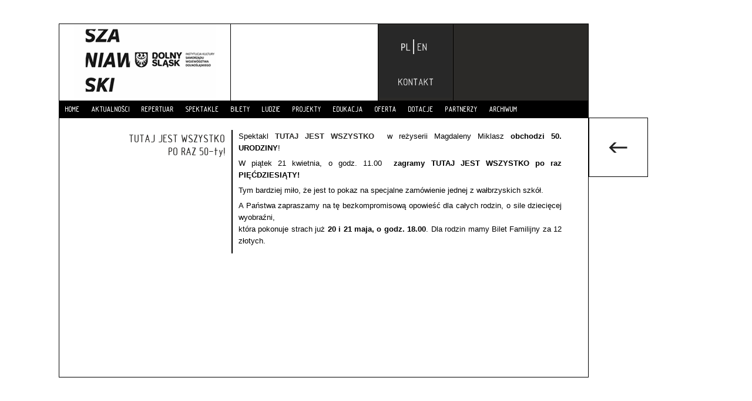

--- FILE ---
content_type: text/html; charset=UTF-8
request_url: https://old.teatr.walbrzych.pl/2017/04/tutaj-jest-wszystko-po-raz-50-ty/
body_size: 4262
content:


<!DOCTYPE html PUBLIC "-//W3C//DTD XHTML 1.0 Transitional//EN" 
"https://www.w3.org/TR/xhtml1/DTD/xhtml1-transitional.dtd">
<html xmlns="https://www.w3.org/1999/xhtml"> 
<head>
	<link rel="stylesheet" href="https://old.teatr.walbrzych.pl/wp-content/themes/2014-teatr/style-black.css" type="text/css" />
	<meta charset="UTF-8">
	<title>TUTAJ JEST WSZYSTKOPO RAZ 50-ty! | Teatr Dramatyczny im. Jerzego Szaniawskiego w Wałbrzychu</title>	
	<link rel="profile" href="https://gmpg.org/xfn/11">
	
	
<link rel="shortcut icon" href="https://old.teatr.walbrzych.pl/img/favicon/favicon.ico" type="image/x-icon" >	
<link rel="apple-touch-icon" sizes="180x180" href="https://old.teatr.walbrzych.pl/img/favicon/apple-touch-icon.png"><link rel="icon" type="image/png" sizes="32x32" href="/favicon-32x32.png">
<link rel="icon" type="image/png" sizes="16x16" href="https://old.teatr.walbrzych.pl/img/favicon/favicon-16x16.png">
<link rel="manifest" href="https://old.teatr.walbrzych.pl/img/favicon/site.webmanifest">
<link rel="mask-icon" href="https://old.teatr.walbrzych.pl/img/favicon/safari-pinned-tab.svg" color="#5bbad5">
<meta name="msapplication-TileColor" content="#da532c">
<meta name="theme-color" content="#ffffff">

	<link href='https://fonts.googleapis.com/css?family=Anaheim&subset=latin,latin-ext' rel='stylesheet' type='text/css'>
	<script type="text/javascript" src="https://old.teatr.walbrzych.pl/js/jquery.dropdownPlain.js"></script>
    <script src="https://ajax.googleapis.com/ajax/libs/jquery/1.7.1/jquery.min.js"></script>
	<script>window.jQuery || document.write('<script src="js/jquery-1.7.1.min.js">\x3C/script>')</script>
    <link rel="stylesheet" href="https://old.teatr.walbrzych.pl/css/style-jquerydropdown.css" type="text/css" media="screen, projection"/>
      <meta name='robots' content='max-image-preview:large' />
<link rel='dns-prefetch' href='//s.w.org' />
		<script type="text/javascript">
			window._wpemojiSettings = {"baseUrl":"https:\/\/s.w.org\/images\/core\/emoji\/13.0.1\/72x72\/","ext":".png","svgUrl":"https:\/\/s.w.org\/images\/core\/emoji\/13.0.1\/svg\/","svgExt":".svg","source":{"concatemoji":"https:\/\/old.teatr.walbrzych.pl\/wp-includes\/js\/wp-emoji-release.min.js?ver=5.7.14"}};
			!function(e,a,t){var n,r,o,i=a.createElement("canvas"),p=i.getContext&&i.getContext("2d");function s(e,t){var a=String.fromCharCode;p.clearRect(0,0,i.width,i.height),p.fillText(a.apply(this,e),0,0);e=i.toDataURL();return p.clearRect(0,0,i.width,i.height),p.fillText(a.apply(this,t),0,0),e===i.toDataURL()}function c(e){var t=a.createElement("script");t.src=e,t.defer=t.type="text/javascript",a.getElementsByTagName("head")[0].appendChild(t)}for(o=Array("flag","emoji"),t.supports={everything:!0,everythingExceptFlag:!0},r=0;r<o.length;r++)t.supports[o[r]]=function(e){if(!p||!p.fillText)return!1;switch(p.textBaseline="top",p.font="600 32px Arial",e){case"flag":return s([127987,65039,8205,9895,65039],[127987,65039,8203,9895,65039])?!1:!s([55356,56826,55356,56819],[55356,56826,8203,55356,56819])&&!s([55356,57332,56128,56423,56128,56418,56128,56421,56128,56430,56128,56423,56128,56447],[55356,57332,8203,56128,56423,8203,56128,56418,8203,56128,56421,8203,56128,56430,8203,56128,56423,8203,56128,56447]);case"emoji":return!s([55357,56424,8205,55356,57212],[55357,56424,8203,55356,57212])}return!1}(o[r]),t.supports.everything=t.supports.everything&&t.supports[o[r]],"flag"!==o[r]&&(t.supports.everythingExceptFlag=t.supports.everythingExceptFlag&&t.supports[o[r]]);t.supports.everythingExceptFlag=t.supports.everythingExceptFlag&&!t.supports.flag,t.DOMReady=!1,t.readyCallback=function(){t.DOMReady=!0},t.supports.everything||(n=function(){t.readyCallback()},a.addEventListener?(a.addEventListener("DOMContentLoaded",n,!1),e.addEventListener("load",n,!1)):(e.attachEvent("onload",n),a.attachEvent("onreadystatechange",function(){"complete"===a.readyState&&t.readyCallback()})),(n=t.source||{}).concatemoji?c(n.concatemoji):n.wpemoji&&n.twemoji&&(c(n.twemoji),c(n.wpemoji)))}(window,document,window._wpemojiSettings);
		</script>
		<style type="text/css">
img.wp-smiley,
img.emoji {
	display: inline !important;
	border: none !important;
	box-shadow: none !important;
	height: 1em !important;
	width: 1em !important;
	margin: 0 .07em !important;
	vertical-align: -0.1em !important;
	background: none !important;
	padding: 0 !important;
}
</style>
	<link rel='stylesheet' id='wp-block-library-css'  href='https://old.teatr.walbrzych.pl/wp-includes/css/dist/block-library/style.min.css?ver=5.7.14' type='text/css' media='all' />
<link rel='stylesheet' id='extendify-utilities-css'  href='https://old.teatr.walbrzych.pl/wp-content/plugins/ml-slider/extendify-sdk/public/build/extendify-utilities.css?ver=0.1.0' type='text/css' media='all' />
<link rel='stylesheet' id='supersized-css'  href='https://old.teatr.walbrzych.pl/wp-content/plugins/wp-supersized/css/supersized.css?ver=5.7.14' type='text/css' media='all' />
<link rel='stylesheet' id='supersized_theme_css-css'  href='https://old.teatr.walbrzych.pl/wp-content/plugins/wp-supersized/theme/supersized.shutter.css?ver=5.7.14' type='text/css' media='all' />
<script type='text/javascript' src='https://old.teatr.walbrzych.pl/wp-includes/js/jquery/jquery.min.js?ver=3.5.1' id='jquery-core-js'></script>
<script type='text/javascript' src='https://old.teatr.walbrzych.pl/wp-includes/js/jquery/jquery-migrate.min.js?ver=3.3.2' id='jquery-migrate-js'></script>
<script type='text/javascript' src='https://old.teatr.walbrzych.pl/wp-content/plugins/wp-supersized/js/jquery.easing.min.js?ver=1.3' id='jquery_easing-js'></script>
<script type='text/javascript' src='https://old.teatr.walbrzych.pl/wp-content/plugins/wp-supersized/js/jquery.easing.compatibility.js?ver=1.0' id='jquery_easing_compatibility-js'></script>
<script type='text/javascript' src='https://old.teatr.walbrzych.pl/wp-content/plugins/wp-supersized/js/jquery.animate-enhanced.min.js?ver=0.75' id='jquery_animate_enhanced-js'></script>
<script type='text/javascript' src='https://old.teatr.walbrzych.pl/wp-content/plugins/wp-supersized/js/supersized.3.2.7.min.js?ver=3.2.7' id='WPSupersized_standard-js'></script>
<script type='text/javascript' src='https://old.teatr.walbrzych.pl/wp-content/plugins/wp-supersized/theme/supersized.shutter.min.js?ver=5.7.14' id='WPSupersized_theme_js-js'></script>
<link rel="https://api.w.org/" href="https://old.teatr.walbrzych.pl/wp-json/" /><link rel="alternate" type="application/json" href="https://old.teatr.walbrzych.pl/wp-json/wp/v2/posts/14872" /><link rel="EditURI" type="application/rsd+xml" title="RSD" href="https://old.teatr.walbrzych.pl/xmlrpc.php?rsd" />
<link rel="wlwmanifest" type="application/wlwmanifest+xml" href="https://old.teatr.walbrzych.pl/wp-includes/wlwmanifest.xml" /> 
<meta name="generator" content="WordPress 5.7.14" />
<link rel="canonical" href="https://old.teatr.walbrzych.pl/2017/04/tutaj-jest-wszystko-po-raz-50-ty/" />
<link rel='shortlink' href='https://old.teatr.walbrzych.pl/?p=14872' />
<link rel="alternate" type="application/json+oembed" href="https://old.teatr.walbrzych.pl/wp-json/oembed/1.0/embed?url=https%3A%2F%2Fold.teatr.walbrzych.pl%2F2017%2F04%2Ftutaj-jest-wszystko-po-raz-50-ty%2F" />
<link rel="alternate" type="text/xml+oembed" href="https://old.teatr.walbrzych.pl/wp-json/oembed/1.0/embed?url=https%3A%2F%2Fold.teatr.walbrzych.pl%2F2017%2F04%2Ftutaj-jest-wszystko-po-raz-50-ty%2F&#038;format=xml" />
	<!--
	Supersized 3.2.7 - Fullscreen Background jQuery Plugin
	www.buildinternet.com/project/supersized
	
	By Sam Dunn / One Mighty Roar (www.onemightyroar.com)
	Released under MIT License / GPL License
 
        Adapted for Wordpress (WP Supersized 3.1.6) by Benoit De Boeck / World in my Eyes (www.worldinmyeyes.be)
	-->
        
		<script type="text/javascript">  
			jQuery(document).ready(function($) {
				$.supersized({
									slideshow               : 1,
					autoplay		: 1,
                                					start_slide             : 1,
                                					random			: 0,
					slide_interval          : 2000,
					transition              : 1,
					transition_speed	: 4000,
					new_window		: 1,
					pause_hover             : 0,
                                        stop_loop               : 0,
					keyboard_nav            : 0,
					performance		: 1,
                                        
                                					image_protect		: 0,
					image_path		: 'https://old.teatr.walbrzych.pl/wp-content/plugins/wp-supersized/img/',
					min_width		: 0,
					min_height		: 0,
					vertical_center         : 1,
					horizontal_center       : 1,
                                        fit_always         	: 0,
					fit_portrait         	: 0,
					fit_landscape		: 0,
									thumbnail_navigation    : 0,
                                        thumb_links             : 0,
					slide_counter           : 0,
					slide_captions          : 0,  
                                					slides                  :  [
{image : 'https://old.teatr.walbrzych.pl/img/blank-white.jpg', title : '', thumb : '', url : ''}],
                                        slide_links             : '',
                                        progress_bar		: 1,						
					mouse_scrub		: 0												
				}); 
		    });
		</script>
            
<style type="text/css" id="breadcrumb-trail-css">.breadcrumbs .trail-browse,.breadcrumbs .trail-items,.breadcrumbs .trail-items li {display: inline-block;margin:0;padding: 0;border:none;background:transparent;text-indent: 0;}.breadcrumbs .trail-browse {font-size: inherit;font-style:inherit;font-weight: inherit;color: inherit;}.breadcrumbs .trail-items {list-style: none;}.trail-items li::after {content: "\002F";padding: 0 0.5em;}.trail-items li:last-of-type::after {display: none;}</style>
    <script language="javascript" type="text/javascript">
		  function rozwin(co){
		  with(document.getElementById(co)){className=className=='h'?'v':'h';}
		   }
	</script>
</head>
<div id="theme2014">
  <div id="container">

    <div id="header"><!-- nagłówek -->

        <div id="header-inner"><!-- wewnętrzny kontener nagłówka -->
			<div id="logo"><a href="https://old.teatr.walbrzych.pl"><img src="https://old.teatr.walbrzych.pl/img/black/logo-duze.gif" /></a></div>
			<div id="sezon"></div>
            	<div id="header-prawo">
                    <a href="https://old.teatr.walbrzych.pl/en/"><div id="pl"></div></a>
		            <div id="head-kontakt"><a href="https://old.teatr.walbrzych.pl/kontakt"><img src="https://old.teatr.walbrzych.pl/img/black/kontakt-head.png" /></a></div>
		        </div>
			<div id="terminy"></div>
            <div id="nav">
            	
               <ul class="dropdown">
               	<li><a href="https://old.teatr.walbrzych.pl/">HOME</a></li>
               	<li><a href="https://old.teatr.walbrzych.pl/aktualnosci/">AKTUALNOŚCI</a></li>                   			
               	<li><a href="https://teatr.walbrzych.pl/dzien-czyli-repertuar/">REPERTUAR</a></li>
               	<li><a href="https://old.teatr.walbrzych.pl/spektakle/">SPEKTAKLE</a></li>
               	<li><a href="https://old.teatr.walbrzych.pl/bilety/">BILETY</a></li>
               	<li><a href="https://old.teatr.walbrzych.pl/ludzie/">LUDZIE</a></li>
               	<li><a href="https://old.teatr.walbrzych.pl/projekty/">PROJEKTY</a></li>
               	<li><a href="https://old.teatr.walbrzych.pl/edukacja/">EDUKACJA</a></li>
               	<li><a href="https://old.teatr.walbrzych.pl/oferta">OFERTA</a></li>
               	<li><a href="https://old.teatr.walbrzych.pl/dotacje/">DOTACJE</a></li>
               	<li><a href="https://old.teatr.walbrzych.pl/partnerzy/">PARTNERZY</a></li>
               	<li><a href="https://old.teatr.walbrzych.pl/archiwum/">ARCHIWUM</a></li>
               </ul>
              
            </div>

        </div>  <!-- #header-inner -->

    </div><!-- #header --><div id="main-content" class="main-content">
	
	<div id="content" class="site-content" role="main">
					<div id="post-a">
				<div id="lewo">
					<a href="https://old.teatr.walbrzych.pl/2017/04/tutaj-jest-wszystko-po-raz-50-ty/"><div class="naglowek-lewo">TUTAJ JEST WSZYSTKO<br />PO&nbsp;RAZ 50-ty!</div></a>
					<p style="margin-top:5px;"></p>
				 </div>
				<div id="prawo">
					<p>Spektakl <a href="http://teatr.walbrzych.pl/spektakle/spektakle-na-afiszu/tutaj-jest-wszystko/"><strong>TUTAJ JEST WSZYSTKO</strong></a>  w reżyserii Magdaleny Miklasz <strong>obchodzi 50. URODZINY</strong>!</p>
<p>W&nbsp;piątek 21 kwietnia, o&nbsp;godz.&nbsp;11.00  <strong>zagramy TUTAJ JEST WSZYSTKO po&nbsp;raz PIĘĆDZIESIĄTY!</strong></p>
<p>Tym bardziej miło, że&nbsp;jest to&nbsp;pokaz na&nbsp;specjalne zamówienie jednej z&nbsp;wałbrzyskich szkół.</p>
<p>A&nbsp;Państwa zapraszamy na&nbsp;tę&nbsp;bezkompromisową opowieść dla całych rodzin, o&nbsp;sile dziecięcej wyobraźni,<br />
która pokonuje strach już <strong>20 i&nbsp;21 maja, o&nbsp;godz.&nbsp;18.00</strong>. Dla rodzin mamy Bilet Familijny za&nbsp;12 złotych.</p>
					
<!-- You can start editing here. -->


  			<!-- If comments are closed. -->
		<p class="nocomments"></p>
		

				</div>
				
			</div>
			
			</div><!-- #content -->
</div><!-- #main-content -->
</div><!-- #main -->
	 
<div id="sidebar">

				<div id="back"><a href="https://old.teatr.walbrzych.pl/aktualnosci">
				<img src="https://old.teatr.walbrzych.pl/img/black/pod/back.gif" /></a></div></div>	
   <div id="footer">
	 <div id="copy">WSZYSTKIE PRAWA ZASTRZEŻONE. TEATR DRAMATYCZNY IM. J. SZANIAWSKIEGO W WAŁBRZYCHU</div>
	 <div id="privacy"><a href="https://teatr.walbrzych.pl/polityka-prywatnosci">POLITYKA PRYWATNOŚCI</a></div>
     </div>
	</div> <!-- all -->	
	<script type='text/javascript' src='https://old.teatr.walbrzych.pl/wp-includes/js/wp-embed.min.js?ver=5.7.14' id='wp-embed-js'></script>
      	
      	<script type="text/javascript">
		  var _gaq = _gaq || [];
		  _gaq.push(['_setAccount', 'UA-4008701-8']); 
		  _gaq.push(['_trackPageview']); 
		
		  (function() {
		    var ga = document.createElement('script'); ga.type = 'text/javascript'; ga.async = true;
		    ga.src = ('https:' == document.location.protocol ? 'https://ssl' : 'http://www') + '.google-analytics.com/ga.js';
		    var s = document.getElementsByTagName('script')[0]; s.parentNode.insertBefore(ga, s);
		  })();
		</script>
</body>
</html>